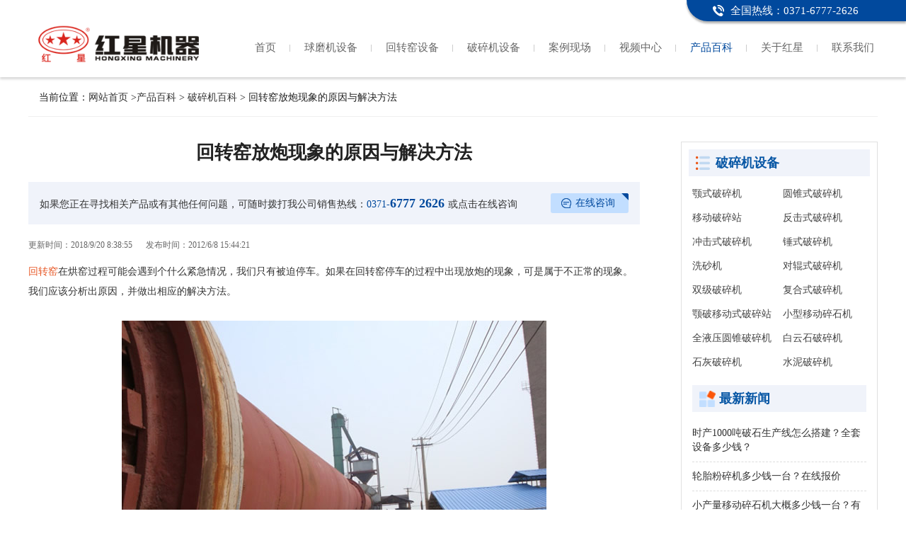

--- FILE ---
content_type: text/html
request_url: https://www.findqmj.com/hy/n529.htm
body_size: 12612
content:
<!DOCTYPE html>
<html lang="zh-CN">
<head>
    <meta http-equiv="Content-Type" content="text/html; charset=utf-8" />
    <meta http-equiv="X-UA-Compatible" content="Chrome=1,IE=Edge" />
    <meta name="viewport" content="width=device-width, initial-scale=1.0, maximum-scale=1.0, minimum-scale=1.0, user-scalable=no"/>
    <meta http-equiv="Cache-Control" content="no-transform" />
    <meta http-equiv="Cache-Control" content="no-siteapp" />
    <meta name="renderer" content="webkit">
    <meta name="force-rendering" content="webkit" />
    <meta name="format-detection" content="address=no,email=no,telephone=no">
    <meta name="applicable-device" content="pc" />
    <title>回转窑放炮现象的原因与解决方法 - 河南红星机器</title>
    <meta name="keywords" content="回转窑" />
    <meta name="description" content="回转窑在烘窑过程可能会遇到个什么紧急情况，我们只有被迫停车。如果在回转窑停车的过程中出现放炮的现象，可是属于不正常的现象。我们应该分析出原因，并做出相应的解决方法。" />
    <link rel="canonical" href="https://www.findqmj.com/hy/n529.htm" />
    <link rel="stylesheet" type="text/css" href="/css/css.css" />
</head>
<body>
    <div class="top">
     <p><a class="phone" href="tel:037167772626" rel="nofollow"><span>全国热线：0371-6777-2626</span></a></p>
</div>   
<div class="header">
     <div class="container clearfix">
           <a class="logo" href="/"><img src="/images/logo_yd.png" alt="河南红星矿山机器有限公司" title="河南红星矿山机器有限公司" /></a>
            <ul class="nav clearfix">
                <li><a href="/" title="回转窑首页">首页</a></li>
                <li><a href="/pros/qmproduct.htm">球磨机设备</a></li>
                <li><a href="/pros/hzproduct.htm">回转窑设备</a></li>
                <li><a href="/pros/ksproduct.htm">破碎机设备</a></li>
                <li><a href="/al/">案例现场</a></li>
				<li><a href="/video/index.htm">视频中心</a></li>
                <li class="zhpro"><a href="/news.htm">产品百科</a></li>
                <li><a rel="nofollow" href="/company.htm">关于红星</a></li>
                <li><a rel="nofollow" href="/contact.htm">联系我们 </a></li>
            </ul>
     </div> 
</div>
    <p class="breadcrumb container"> 当前位置：<a href="/">网站首页</a> ><a href="/news.htm">产品百科</a> > <a href="/hy/">破碎机百科</a> > 回转窑放炮现象的原因与解决方法</p>
    <div class="container clearfix insidenew">
        <div class="insidenewfl">
            <h1>回转窑放炮现象的原因与解决方法</h1>
            <div class="newTakeaway">如果您正在寻找相关产品或有其他任何问题，可随时拨打我公司销售热线：<a class="answer01" href="tel:037167772626"
                    onclick="_czc.push(['_trackEvent', 'findqmj.com', 'm', '新闻内页销售热线', '0', '']);"><span>0371-</span>6777
                    2626</a>或点击在线咨询<a class="expert" style="cursor: pointer"
                    href="https://webservice.zoosnet.net/LR/Chatpre.aspx?id=LZA36049770"
                    onclick="tt(this);_czc.push(['_trackEvent', 'findqmj.com', 'all', '新闻内页在线咨询', '0', '']);"
                    rel="nofollow">在线咨询</a>
            </div>
            <span class="insidenewtime">更新时间：2018/9/20 8:38:55</span>
            <span class="insidenewtime">发布时间：2012/6/8 15:44:21</span>
            <div class="insidenewtext">
                <p><a href="https://www.findqmj.com/pros/pro68.htm" target="_blank">回转窑</a>在烘窑过程可能会遇到个什么紧急情况，我们只有被迫停车。如果在回转窑停车的过程中出现放炮的现象，可是属于不正常的现象。我们应该分析出原因，并做出相应的解决方法。</p><p style="text-align:center;"><img src="/Upload/Editor/image/20160621104115_2812.jpg" alt="回转窑" width="600" height="450" border="0" title="回转窑" /> </p><p>回转窑烘窑放炮可能是因为新点火的窑，点火前窑内煤粉过多，点火后容易出现放炮。这就需要我们在点火前尽量减少或不向窑内通热风，减少煤粉的沉落，如需放热风，可开排风机，慢转窑，将煤粉排到回转窑窑外。还可能是因为点火时温度较低，加煤燃烧不好，当煤粉落到一定程度时，燃烧激烈，发生放炮现象。 那么我们就要尽量提高点火温度，减少用煤量，缩短点火时间。还有就是可能因为临时停、开车时，回转窑窑内温度降低过快，吹送煤粉时发生放炮，我们需要在临时停车后烘窑时间不宜间隔过长，烘窑前应先转窑，将高温熟料翻上，在不影响生料前移过多的情况下，慢转回转窑烘窑更为理想。</p><p>红星专业生产回转窑设备，如有需要可拨打我们的服务热线：<strong><span style="color:#E53333;"><a rel="nofollow" href="tel:037167772626">0371-67772626</a></span></strong> </p><p style="text-align:center;"><img src="/Upload/Editor/image/20160621104133_5937.jpg" alt="回转窑" width="600" height="450" border="0" title="回转窑" /> </p>
            </div>
            <div class="Pageupdown clearfix">
                <p class="xyt"><span>上一条：</span><a href="/hy/n528.htm" title="通过水泥回转窑过电流变化了解窑内情况">通过水泥回转窑过电流变化了解窑内情况</a>
                </p>
                <p class="syt"><span>下一条：</span><a href="/hy/n531.htm" title="挂好回转窑窑皮就必须了解这些问题">挂好回转窑窑皮就必须了解这些问题</a>
                </p>
            </div>
                <div class="xgnew" id="gl">
                    <h4 class="xgtit">相关新闻 </h4>
                    <ul class="clearfix"> 
                        <li><a href="/hy/n740.htm" target="_blank" title="如何更好控制水泥回转窑窑尾的温度">如何更好控制水泥回转窑窑尾的温度</a></li>
                        <li><a href="/hy/n700.htm" target="_blank" title="回转窑预分解带部分受的能力分配">回转窑预分解带部分受的能力分配</a></li>
                        <li><a href="/hy/n651.htm" target="_blank" title="回转窑烘干石灰石的预备调查工作">回转窑烘干石灰石的预备调查工作</a></li>
                        <li><a href="/hy/n340.htm" target="_blank" title="对水泥回转窑密封装置的要求">对水泥回转窑密封装置的要求</a></li>
                        <li><a href="/hy/n309.htm" target="_blank" title="回转窑使用角度以及其他要点讲解">回转窑使用角度以及其他要点讲解</a></li>
                        <li><a href="/hy/n253.htm" target="_blank" title="提高氧化锌回转窑产量的三个前提">提高氧化锌回转窑产量的三个前提</a></li>
                    </ul>
                </div>
                <div class="insidenewbom">
                    <p class="insidenewbomtit">温馨提示：如果您需要我们的产品报价，或者有订购的需求，可立即拨打电话或者点击下方按钮和我们联系！</p>
                    <div class="insidenewbombox clearfix">
                        <ul class="insidenewbomboxfl clearfix">
                            <li>365天全年无休接受服务请求</li>
                            <li>24小时内完成工程师派遣</li>
                            <li>30分钟内给予技术咨询答复</li>
                            <li>发货起12个月内免费维修</li>
                        </ul>
                        <div class="insidenewbomboxfr">
                            <p>咨询热线<strong>0371-67772626</strong></p>
                            <a rel="nofollow" href="https://webservice.zoosnet.net/LR/Chatpre.aspx?id=LZA36049770"
                                onclick="tt(this);_czc.push(['_trackEvent', 'findqmj.com', 'pc', '新闻详细底部优惠报价', '0', '']);">获取优惠报价</a>
                        </div>
                    </div>
                </div>
        </div>
        <div class="con-list">
    <div class="products llast">
        <p><a href="/pros/ksproduct.htm">破碎机设备</a></p>
        <ul class="clearfix">  
            <li><a href="/pros/pro84.htm" title="颚式破碎机">颚式破碎机</a></li> 
            <li><a href="/pros/pro87.htm" title="圆锥式破碎机">圆锥式破碎机</a></li> 
            <li><a href="/pros/pro1892.htm" title="移动破碎站">移动破碎站</a></li> 
            <li><a href="/pros/pro82.htm" title="反击式破碎机">反击式破碎机</a></li> 
            <li><a href="/pros/pro85.htm" title="冲击式破碎机">冲击式破碎机</a></li> 
            <li><a href="/pros/pro83.htm" title="锤式破碎机">锤式破碎机</a></li> 
            <li><a href="/pros/pro1752.htm" title="洗砂机">洗砂机</a></li> 
            <li><a href="/pros/pro94.htm" title="对辊式破碎机">对辊式破碎机</a></li> 
            <li><a href="/pros/pro95.htm" title="双级破碎机">双级破碎机</a></li> 
            <li><a href="/pros/pro86.htm" title="复合式破碎机">复合式破碎机</a></li> 
            <li><a href="/pros/pro1967.htm" title="颚破移动式破碎站">颚破移动式破碎站</a></li> 
            <li><a href="/pros/pro170.htm" title="小型移动碎石机">小型移动碎石机</a></li> 
            <li><a href="/pros/pro143.htm" title="全液压圆锥破碎机">全液压圆锥破碎机</a></li> 
            <li><a href="/pros/pro181.htm" title="白云石破碎机">白云石破碎机</a></li> 
            <li><a href="/pros/pro1982.htm" title="石灰破碎机">石灰破碎机</a></li> 
            <li><a href="/pros/pro1926.htm" title="水泥破碎机">水泥破碎机</a></li> 
        </ul>
    </div>
    <div class="sidenew">
        <p class="sidenewtit">最新新闻</p>
        <ul class="clearfix">
            <li><a href="/hy/n2614.htm" title="时产1000吨破石生产线怎么搭建？全套设备多少钱？">时产1000吨破石生产线怎么搭建？全套设备多少钱？</a></li>
            <li><a href="/hy/n2599.htm" title="轮胎粉碎机多少钱一台？在线报价">轮胎粉碎机多少钱一台？在线报价</a></li>
            <li><a href="/hy/n2598.htm" title="小产量移动碎石机大概多少钱一台？有作业现场吗？">小产量移动碎石机大概多少钱一台？有作业现场吗？</a></li>
            <li><a href="/hy/n2597.htm" title="250*750颚式破碎机处理石墨块怎么样？需要多少钱？">250*750颚式破碎机处理石墨块怎么样？需要多少钱？</a></li>
            <li><a href="/hy/n2594.htm" title="煤炭变“黑金”，环保煤炭破碎机助力煤炭生产！">煤炭变“黑金”，环保煤炭破碎机助力煤炭生产！</a></li>
            <li><a href="/hy/n2593.htm" title="卵石破碎和制砂生产线成套设备，时产1000吨能实现吗？">卵石破碎和制砂生产线成套设备，时产1000吨能实现吗？</a></li>
            <li><a href="/hy/n2591.htm" title="大理石破碎制砂生产线全套加工设备有哪些？">大理石破碎制砂生产线全套加工设备有哪些？</a></li>
            <li><a href="/hy/n2590.htm" title="小型石子制砂机都有哪些？附型号与参数">小型石子制砂机都有哪些？附型号与参数</a></li>
        </ul>
    </div>
</div>
    </div>
    <script type="text/javascript" src="/js/jquery-1.7.1.js"></script>
    <div class="footer">
  <div class="container">
    版权所有：河南红星矿山机器有限公司
    <a href="/map.htm" target="_blank">站点地图</a> <a href="/sitemap.xml" target="_blank">sitemap</a>
    <span style="display:none">
      <script charset="UTF-8" id="LA_COLLECT" src="//sdk.51.la/js-sdk-pro.min.js"></script>
      <script>LA.init({id: "JgaWyBPTaET8FqqY",ck: "JgaWyBPTaET8FqqY",autoTrack:true})</script>
      <script>LA.init({id: "JgbW16r9cHRpvsCl",ck: "JgbW16r9cHRpvsCl",autoTrack:true})</script>
    </span>
  </div>
</div>
<script type="text/javascript" src="/js/side.js"></script>
    <script type="text/javascript" src="/js/cnzztz.js"></script>
</body>
</html>
<script type="text/javascript" src="https://webservice.zoosnet.net/JS/LsJS.aspx?siteid=LZA36049770&float=1"></script>